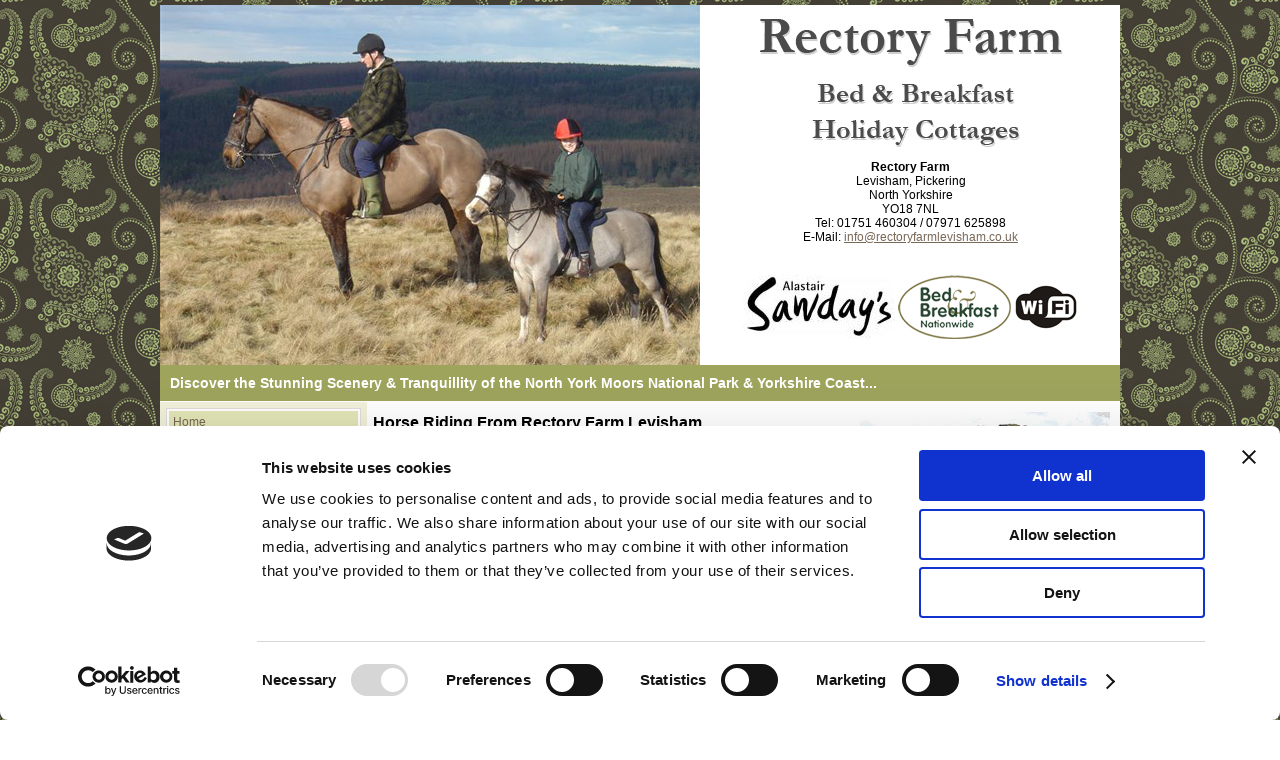

--- FILE ---
content_type: text/html
request_url: https://rectoryfarmlevisham.co.uk/horse_riding.htm
body_size: 2917
content:
<!DOCTYPE HTML PUBLIC "-//W3C//DTD HTML 4.01 Transitional//EN"
"https://www.w3.org/TR/html4/loose.dtd">
<html><!-- InstanceBegin template="/Templates/main.dwt" codeOutsideHTMLIsLocked="false" -->
<head>
<!-- InstanceBeginEditable name="doctitle" -->
<title>Rectory Farm Levisham B&amp;B Bed &amp; Breakfast &amp; Holiday Cottages nr Pickering</title>
<!-- InstanceEndEditable -->
<meta http-equiv="Content-Type" content="text/html; charset=iso-8859-1">
<!-- InstanceBeginEditable name="head" -->
<META HTTP-EQUIV="imagetoolbar" CONTENT="no">
<meta http-equiv="expire" content="0">
<meta http-equiv="pragma" content="no-cache">
<meta http-equiv="Content-Type" content="text/html; charset=iso-8859-1">
<meta name="description" content="Rectory Farm stables - horse riding from Rectory Farm Levisham. Pickering area horse riding on the North York Moors. Holiday for a horse - B&amp;B accommodation with stabling for horses. North York Moors horse holidays.">
<meta name="keywords" content="Levisham, Pickering, North York Moors, Yorkshire Coast, B&amp;B, bed and breakfast, guest house, North Yorkshire, bed and breakfast, horse, stables, stabling, bridleways, horse holiday, ">
  <!-- Cookiebot Script -->
  <script id="Cookiebot" src="https://consent.cookiebot.com/uc.js" data-cbid="89808761-d7de-4812-b352-9fc531acb9ac" data-blockingmode="auto"></script>
  <!-- Cookiebot Script -->


  <!-- InstanceEndEditable -->
<link href="../main.css" rel="stylesheet" type="text/css">
<style type="text/css">
<!--

.style4 {color: #334A73}
.style5 {
	color: #B7A59B;
	font-weight: bold;
}

-->
</style>
</head>

<body id=homepage2 class="background">
<table width="960"  align="center" cellpadding="0" cellspacing="0">
  <tr>
    <td width="540" height="308" valign="top" bgcolor="#FFFFFF"><!-- InstanceBeginEditable name="main_image" --><img src="images/DSC00023_540.jpg" alt="North York Moors Horse Riding" width="540" height="360"><!-- InstanceEndEditable --></td>
    <td width="418" bgcolor="#FFFFFF"><table width="381" border="0" align="center" cellpadding="0" cellspacing="0">
      <tr>
        <td width="381"><div align="center"><img src="../images/logo_350.jpg" alt="" width="350" height="140"></div></td>
        </tr>
      <tr>
        <td height="106"><div align="center" class="headertext">
          <p><strong>Rectory Farm</strong><br>
            Levisham, Pickering<br>
            North Yorkshire<br>
            YO18 7NL<br>
            Tel: 01751 460304 / 07971 625898<br>
          E-Mail: <a href="mailto:info@rectoryfarmlevisham.co.uk" title="E-Mail Rectory Farm">info@rectoryfarmlevisham.co.uk</a></p>
        </div></td>
        </tr>
      <tr>
        <td height="106"><div align="center"><img src="../images/sawday.jpg" width="152" height="64"> <img src="../images/b&b_nationwide_122x64.jpg" width="113" height="64"> <img src="../images/WIFI_64x64.jpg" width="64" height="64"></div></td>
      </tr>
    </table></td>
  </tr>
</table>
<table width="960" align="center" cellpadding="8" bgcolor="#9EA45C">
  <tr>
    <td height="5" class="whitetext14bold">Discover the Stunning Scenery &amp; Tranquillity of the North York Moors National Park &amp; Yorkshire Coast...</td>
  </tr>
</table>
<table width="960" align="center" cellpadding="6" cellspacing="0" class="table_top_bot">
  <tr valign="top">
    <td width="195" height="350" bgcolor="#F0F2DB"><table width="195" cellpadding="4" bgcolor= "#ffffff" class="border">
      <tr>
        <td bgcolor="#E2E6B7"><div align="left"><a href="../index.htm" title="Home Page">Home</a></div></td>
      </tr>
      <tr>
        <td bgcolor="#E2E6B7"><a title="Our Guest Rooms"href="../bed_breakfast.htm">B&amp;B  Rooms</a></td>
      </tr>
      <tr>
        <td bgcolor="#E2E6B7"><a title="Breakfast &amp; Dinner Menu"href="../breakfast_dinner.htm">Breakfast &amp; Dinner</a></td>
      </tr>
      <tr>
        <td bgcolor="#E2E6B7"><a href="../bb_prices.htm" title="B&amp;B Prices / Special Offers">B&amp;B Prices / Offers</a></td>
      </tr>
      <tr>
        <td bgcolor="#E2E6B7"><a href="../cowslip_cottage.htm" title="Cowslip Cottage">Cowslip Cottage</a></td>
      </tr>
      <tr>
        <td bgcolor="#E2E6B7"><a href="../primrose_cottage.htm" title="Primrose Cottage">Primrose Cottage</a></td>
      </tr>
      <tr>
        <td bgcolor="#E2E6B7"><a href="../cottage_prices.htm" title="Holiday Cottage Prices / Special Offers">Cottage Prices / Offers</a></td>
      </tr>
      <tr>
        <td bgcolor="#E2E6B7"><a href="../facilities.htm" title="Facilities at Rectory Farm">Facilities</a></td>
      </tr>
      <tr>
        <td bgcolor="#E2E6B7"><a title="Local Area"href="../local_area.htm">Local Area</a></td>
      </tr>
      <tr>
        <td bgcolor="#E2E6B7"><a href="../horse_riding.htm" title="Horse Riding">Horse Riding</a></td>
      </tr>
      <tr>
        <td bgcolor="#E2E6B7"><a href="../cycling.htm" title="Mountain Biking &amp; Cycling">Mountain Biking / Cycling</a></td>
      </tr>
      <tr>
        <td bgcolor="#E2E6B7"><a title="Our Location"href="../location.htm">Location</a><a title="Contact Hill on the Wall"href="..contact.htm" class="blacktext"></a></td>
      </tr>
      <tr>
        <td bgcolor="#E2E6B7"><a title="Contact Rectory Farm"href="../contact.htm">Contact Us</a></td>
      </tr>
      <tr>
        <td bgcolor="#E2E6B7"><a href="../booking_terms.htm" title="Booking Terms &amp; Conditions">Booking Terms &amp; Conditions</a></td>
      </tr>
      </table>
      <table width="195" cellspacing="0" cellpadding="4">
        <tr>
          <td><div align="center">
          	<div id="TA_excellent1000" class="TA_excellent">
            	<ul id="VKFiuQl5agr" class="TA_links i9zmjiYb8M">
                <li id="7vMLpQm" class="24V0NLt">
                <a target="_blank" href="https://www.tripadvisor.co.uk/"><img src="https://c1.tacdn.com/img2/widget/tripadvisor_logo_115x18.gif" alt="TripAdvisor" class="widEXCIMG" id="CDSWIDEXCLOGO"/></a>
                </li>
                </ul>
            </div><script src="https://www.jscache.com/wejs?wtype=excellent&uniq=1000&locationId=569637&lang=en_UK&langversion=2"></script>
          </td>
        </tr>
      </table>
      <div align="center">
      <img src="../images/YF_Defra_EU_4col_195.jpg" width="195" height="71" style="margin-bottom:20px;">
      <a href="https://www.facebook.com/RectoryFarmHolidays" target="_blank"><img src="images/facebook2_65x64.jpg" width="65" height="64" alt=""></a>
      </div>
      </td>
    <td width="477" bgcolor="#FFFFFF"><!-- InstanceBeginEditable name="main_text" -->      
      <h1>Horse Riding From Rectory Farm Levisham
      </h1>
      <p>Rectory Farm has a private yard with stabling for up to six   horses in a quiet, unspoilt village in the North Yorkshire Moors National Park.   With easy and unlimited access to an extensive network of bridleways, moorland   trails, forest tracks and footpaths.</p>
      <p>You may walk, ride or cycle along old green lanes up onto the   moors and then alongside a deep glacial gorge or admire the Roman or pre-Roman   Entranchments. </p>
      <p>With the changing seasons, spring lambs, fox cubs, badgers and   Roe deer await in the quieter corners. In the Summer and Autumn the moors are a   special place with a riot of colour and the heavy scent of heather blossoming   and grouse giving their alarm calls.</p>
      <p>The area affords many circular routes for horse riders of all   abilities, it is possible to lengthen or shorten a ride to suit your itinery,   from a couple of hours to all day trekking.</p>
      <p>Facilities include:</p>
      <ul>
        <li>Escorted rides with your own horse</li>
        <li> Hirelings available   for experienced riders</li>
        <li> Large tack room drying area </li>
        <li> Hot/cold wash off area   for horses</li>
        <li> Full back up, support and advice if required</li>
        <li> Our   local vet and blacksmith available</li>
      </ul>
      <p>Give your horse a holiday too!</p>
    <!-- InstanceEndEditable --></td>
    <td width="250" bgcolor="#FFFFFF"><!-- InstanceBeginEditable name="rhs_images" -->
      <table width="250" cellspacing="0" cellpadding="4">
        <tr>
          <td><img src="images/horses_resting_250.jpg" alt="Horse Riding nr Pickering" width="250" height="167"></td>
        </tr>
        <tr>
          <td><img src="images/view_from_the_horse_250.jpg" alt="Levisham Horse Riding" width="250" height="167"></td>
        </tr>
        <tr>
          <td><img src="images/DSC_1260_250.jpg" alt="North Yorkshire Horse Riding" width="250" height="167"></td>
        </tr>
      </table>
    <!-- InstanceEndEditable --></td>
  </tr>
</table>
<table width="960" align="center" bgcolor="#E2E6B7">
  <tr>
    <td width="200" class="tenpix"><font size="1">
      <SCRIPT LANGUAGE="JavaScript">
<!--

    today=new Date();
    y0=today.getFullYear();

  // end hiding --->
</SCRIPT>
      </font><span class="nine_px">&copy; Rectory Farm Levisham
      <SCRIPT LANGUAGE="JavaScript">
  <!--- Hide from old browsers
    document.write(y0);
  // end hiding --->
            </SCRIPT>
      <br>
    All Rights Reserved </span></TD>
    <td width="544"><div align="center"><a title="Rectory Farm B&amp;B &amp; Holiday Cottages Website"href="https://www.rectoryfarmlevisham.co.uk">www.rectoryfarmlevisham.co.uk</a></div></td>
    <td width="200"><div align="right"></div></td>
  </tr>
</table>
<table width="960" align="center" cellpadding="8" bgcolor="#ffffff">
  <tr>
    <td class="tenpix">      <div align="center"><a href="../website_terms.htm" title="Website Terms of Use">Website Terms</a> | <a href="../copyright.htm" title="Copyright Statement">Copyright</a> | <a href="../privacy.htm" title="Privacy Policy">Privacy Policy</a> | <a href="../access_statement.htm" title="Access Statement">Access Statement</a> | <a href="../links.htm" title="Website Links &amp; Resources">Links</a></div>      <div align="right"></div></TD>
  </tr>
</table>
</body>
<!-- InstanceEnd --></html>


--- FILE ---
content_type: text/css
request_url: https://rectoryfarmlevisham.co.uk/main.css
body_size: 701
content:
body         {
	font-family: Verdana, Arial, Helvetica, sans-serif;
	font-size: 11px;
	margin-top: 5px;
	
}
body#homepage {
	background-attachment: fixed;
	background-color: #ffffff;
	background-image: url(images/bg_pattern_500.jpg);
	background-repeat: repeat;
	background-position: center top;
}

body#homepage2 {
	background-attachment: fixed;
	background-color: #ffffff;
	background-image: url(images/swirl_background_180.jpg);
	background-repeat: repeat;
	background-position: center top;
}

td           {
	font-family: verdana, Helvetica, sans-serif;
	font-size: 12px;
	color:#000
}
.headertext {
	font-size: 12px;
}

a            {
	text-decoration: underline;
	color: #796959;
}
a:hover      {
	text-decoration: none;
}

h2           {
	font-size: 14px;
	color: #000;
	font-weight: bold
}.table_edge {  border: solid; border-width: 0px 1px; border-color: #FFFFFF #336666}
.table_top_bot {
	border-top-width: 1px;
	border-right-width: 0px;
	border-bottom-width: 1px;
	border-left-width: 0px;
	border-top-style: solid;
	border-right-style: solid;
	border-bottom-style: solid;
	border-left-style: solid;
	border-top-color: #FFFFFF;
	border-right-color: black;
	border-bottom-color: #FFFFFF;
	border-left-color: black;
}
.border {
	border: 1px solid #E2DCD8
}
.tabletop {  border-color: #669999 black black; border-style: solid; border-top-width: 1px; border-right-width: 0px; border-bottom-width: 0px; border-left-width: 0px}
.tablebot {  border-color: black black #669999; border-style: double; border-top-width: 0px; border-right-width: 0px; border-bottom-width: 1px; border-left-width: 0px}
.loc_left_right {  border-color: black #669999; border-style: solid; border-top-width: 0px; border-right-width: 1px; border-bottom-width: 0px; border-left-width: 1px}
.top_left_right {  border: #333333; border-style: solid; border-top-width: 1px; border-right-width: 1px; border-bottom-width: 0px; border-left-width: 1px}
.table_edge_white { border: #FFFFFF solid; border-width: 0px 1px}
.top_left_right_grey { border: solid; border-width: 1px 1px 0px; border-color: #C9CBC7 #C9CBC7 #333333}
.left_right {  border-color: #716F64 #000000 black; border-style: solid; border-top-width: 0px; border-right-width: 1px; border-bottom-width: 0px; border-left-width: 1px}
.bot_left_right {  border: #333333; border-style: solid; border-top-width: 0px; border-right-width: 1px; border-bottom-width: 1px; border-left-width: 1px}
.border_cream {
	border: 2px solid #FFFFF2;
}
.formfield {
	font-size: 9px;
	font-family: Verdana, Arial, Helvetica, sans-serif;
}
.faded {
	color: #CCCCCC;
}
.alternate_link {
	color: #82A1C0;
}
.sevenpt {
	font-size: 7pt;
}
.fadedsevenpt {
	font-size: 7pt;
	color: #CCCCCC;
}
.nineptbold {
	font-size: 9pt;
	font-weight: bold;
}
.whitetext {
	color: #FFFFFF;
}
.nine_px {
	font-size: 9px;
}
.border_tlr {
	border-top: 1px solid #dcdfe4;
	border-right: 1px solid #dcdfe4;
	border-bottom: 0px solid #dcdfe4;
	border-left: 1px solid #dcdfe4;
}
.darktext {
	color: #666666;
}
.bot_white {
	border-top-width: 0px;
	border-right-width: 0px;
	border-bottom-width: 1px;
	border-left-width: 0px;
	border-top-style: solid;
	border-right-style: solid;
	border-bottom-style: solid;
	border-left-style: solid;
	border-top-color: #FFFFFF;
	border-right-color: #FFFFFF;
	border-bottom-color: #FFFFFF;
	border-left-color: #FFFFFF;
}
.tenpix {
	font-size: 10px;
	font-family: Verdana, Arial, Helvetica, sans-serif;
}
.elevenpix {
	font-size: 11px;
	font-family: Verdana, Arial, Helvetica, sans-serif;
}
.border_grey {
	border: 1px solid #999999;
}
.border_blue {
	border: 1px solid #334A73;
}
.border_white {
	border: 1px solid #FFFFFF;
}
.pagetitle {
	font-size: 16px;
	font-weight: bold;
}

.whitetext14bold {
	font-size: 14px;
	font-weight: bold;
	color: #ffffff;
}

.blacktext {
	color: #000;
	font-size: 13px;
}
.news_text {
	font-size: 11px;
	font-style: italic;
	font-weight: bold;
	color: #066;
}

h1 {
	font-size: 16px;
	font-weight: bold;
	margin-top: 6px;
}


--- FILE ---
content_type: application/x-javascript
request_url: https://consentcdn.cookiebot.com/consentconfig/89808761-d7de-4812-b352-9fc531acb9ac/rectoryfarmlevisham.co.uk/configuration.js
body_size: 406
content:
CookieConsent.configuration.tags.push({id:53280097,type:"script",tagID:"",innerHash:"",outerHash:"",tagHash:"5147474030315",url:"https://www.jscache.com/wejs?wtype=excellent&uniq=1000&locationId=569637&lang=en_UK&langversion=2",resolvedUrl:"https://www.jscache.com/wejs?wtype=excellent&uniq=1000&locationId=569637&lang=en_UK&langversion=2",cat:[1,4]});CookieConsent.configuration.tags.push({id:53280098,type:"script",tagID:"",innerHash:"",outerHash:"",tagHash:"14560320743172",url:"https://consent.cookiebot.com/uc.js",resolvedUrl:"https://consent.cookiebot.com/uc.js",cat:[1]});

--- FILE ---
content_type: application/x-javascript;charset=UTF-8
request_url: https://www.tripadvisor.com/wejs?wtype=excellent&uniq=1000&locationId=569637&lang=en_UK&langversion=2
body_size: 184
content:
(function(t,r,i,p){i=t.createElement(r);i.src="https://www.tripadvisor.co.uk/WidgetEmbed-excellent?lang=en_UK&locationId=569637&uniq=1000&langversion=2";i.async=true;p=t.getElementsByTagName(r)[0];p.parentNode.insertBefore(i,p)})(document,"script");
